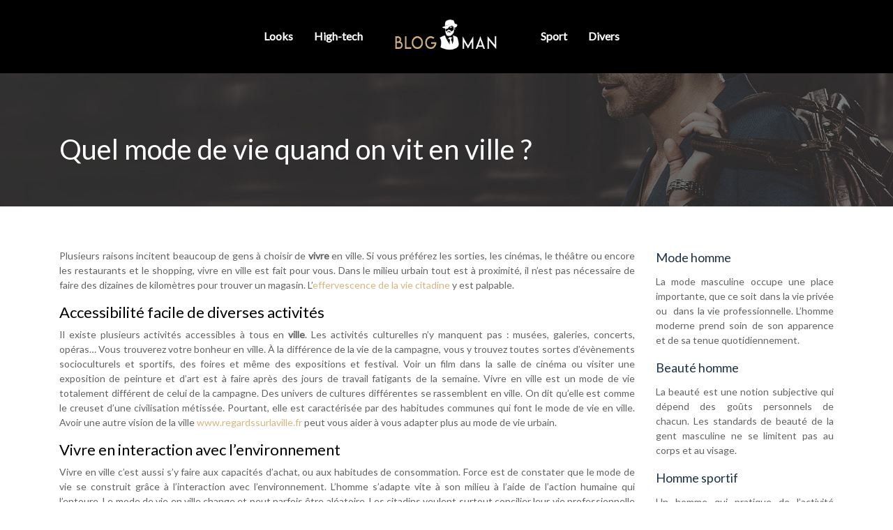

--- FILE ---
content_type: text/html; charset=UTF-8
request_url: https://www.blogman.net/quel-mode-de-vie-quand-on-vit-en-ville/
body_size: 9151
content:
<!DOCTYPE html>
<html>
<head lang="fr-FR">
<meta charset="UTF-8">
<meta name="viewport" content="width=device-width">
<link rel="shortcut icon" href="https://www.blogman.net/wp-content/uploads/2020/03/favicon-f-01.png" /><link val="default" ver="v 3.18.4" />
<meta name='robots' content='max-image-preview:large' />
<link rel='dns-prefetch' href='//stackpath.bootstrapcdn.com' />
<title>Le mode de vie en ville change au fil des années</title><meta name="description" content="Nombreuses sont les personnes qui choisissent de vivre en ville en raison des activités qui s’y trouvent. En ville tout est proche, magasins, services..."><link rel="alternate" title="oEmbed (JSON)" type="application/json+oembed" href="https://www.blogman.net/wp-json/oembed/1.0/embed?url=https%3A%2F%2Fwww.blogman.net%2Fquel-mode-de-vie-quand-on-vit-en-ville%2F" />
<link rel="alternate" title="oEmbed (XML)" type="text/xml+oembed" href="https://www.blogman.net/wp-json/oembed/1.0/embed?url=https%3A%2F%2Fwww.blogman.net%2Fquel-mode-de-vie-quand-on-vit-en-ville%2F&#038;format=xml" />
<style id='wp-img-auto-sizes-contain-inline-css' type='text/css'>
img:is([sizes=auto i],[sizes^="auto," i]){contain-intrinsic-size:3000px 1500px}
/*# sourceURL=wp-img-auto-sizes-contain-inline-css */
</style>
<style id='wp-block-library-inline-css' type='text/css'>
:root{--wp-block-synced-color:#7a00df;--wp-block-synced-color--rgb:122,0,223;--wp-bound-block-color:var(--wp-block-synced-color);--wp-editor-canvas-background:#ddd;--wp-admin-theme-color:#007cba;--wp-admin-theme-color--rgb:0,124,186;--wp-admin-theme-color-darker-10:#006ba1;--wp-admin-theme-color-darker-10--rgb:0,107,160.5;--wp-admin-theme-color-darker-20:#005a87;--wp-admin-theme-color-darker-20--rgb:0,90,135;--wp-admin-border-width-focus:2px}@media (min-resolution:192dpi){:root{--wp-admin-border-width-focus:1.5px}}.wp-element-button{cursor:pointer}:root .has-very-light-gray-background-color{background-color:#eee}:root .has-very-dark-gray-background-color{background-color:#313131}:root .has-very-light-gray-color{color:#eee}:root .has-very-dark-gray-color{color:#313131}:root .has-vivid-green-cyan-to-vivid-cyan-blue-gradient-background{background:linear-gradient(135deg,#00d084,#0693e3)}:root .has-purple-crush-gradient-background{background:linear-gradient(135deg,#34e2e4,#4721fb 50%,#ab1dfe)}:root .has-hazy-dawn-gradient-background{background:linear-gradient(135deg,#faaca8,#dad0ec)}:root .has-subdued-olive-gradient-background{background:linear-gradient(135deg,#fafae1,#67a671)}:root .has-atomic-cream-gradient-background{background:linear-gradient(135deg,#fdd79a,#004a59)}:root .has-nightshade-gradient-background{background:linear-gradient(135deg,#330968,#31cdcf)}:root .has-midnight-gradient-background{background:linear-gradient(135deg,#020381,#2874fc)}:root{--wp--preset--font-size--normal:16px;--wp--preset--font-size--huge:42px}.has-regular-font-size{font-size:1em}.has-larger-font-size{font-size:2.625em}.has-normal-font-size{font-size:var(--wp--preset--font-size--normal)}.has-huge-font-size{font-size:var(--wp--preset--font-size--huge)}.has-text-align-center{text-align:center}.has-text-align-left{text-align:left}.has-text-align-right{text-align:right}.has-fit-text{white-space:nowrap!important}#end-resizable-editor-section{display:none}.aligncenter{clear:both}.items-justified-left{justify-content:flex-start}.items-justified-center{justify-content:center}.items-justified-right{justify-content:flex-end}.items-justified-space-between{justify-content:space-between}.screen-reader-text{border:0;clip-path:inset(50%);height:1px;margin:-1px;overflow:hidden;padding:0;position:absolute;width:1px;word-wrap:normal!important}.screen-reader-text:focus{background-color:#ddd;clip-path:none;color:#444;display:block;font-size:1em;height:auto;left:5px;line-height:normal;padding:15px 23px 14px;text-decoration:none;top:5px;width:auto;z-index:100000}html :where(.has-border-color){border-style:solid}html :where([style*=border-top-color]){border-top-style:solid}html :where([style*=border-right-color]){border-right-style:solid}html :where([style*=border-bottom-color]){border-bottom-style:solid}html :where([style*=border-left-color]){border-left-style:solid}html :where([style*=border-width]){border-style:solid}html :where([style*=border-top-width]){border-top-style:solid}html :where([style*=border-right-width]){border-right-style:solid}html :where([style*=border-bottom-width]){border-bottom-style:solid}html :where([style*=border-left-width]){border-left-style:solid}html :where(img[class*=wp-image-]){height:auto;max-width:100%}:where(figure){margin:0 0 1em}html :where(.is-position-sticky){--wp-admin--admin-bar--position-offset:var(--wp-admin--admin-bar--height,0px)}@media screen and (max-width:600px){html :where(.is-position-sticky){--wp-admin--admin-bar--position-offset:0px}}

/*# sourceURL=wp-block-library-inline-css */
</style><style id='global-styles-inline-css' type='text/css'>
:root{--wp--preset--aspect-ratio--square: 1;--wp--preset--aspect-ratio--4-3: 4/3;--wp--preset--aspect-ratio--3-4: 3/4;--wp--preset--aspect-ratio--3-2: 3/2;--wp--preset--aspect-ratio--2-3: 2/3;--wp--preset--aspect-ratio--16-9: 16/9;--wp--preset--aspect-ratio--9-16: 9/16;--wp--preset--color--black: #000000;--wp--preset--color--cyan-bluish-gray: #abb8c3;--wp--preset--color--white: #ffffff;--wp--preset--color--pale-pink: #f78da7;--wp--preset--color--vivid-red: #cf2e2e;--wp--preset--color--luminous-vivid-orange: #ff6900;--wp--preset--color--luminous-vivid-amber: #fcb900;--wp--preset--color--light-green-cyan: #7bdcb5;--wp--preset--color--vivid-green-cyan: #00d084;--wp--preset--color--pale-cyan-blue: #8ed1fc;--wp--preset--color--vivid-cyan-blue: #0693e3;--wp--preset--color--vivid-purple: #9b51e0;--wp--preset--gradient--vivid-cyan-blue-to-vivid-purple: linear-gradient(135deg,rgb(6,147,227) 0%,rgb(155,81,224) 100%);--wp--preset--gradient--light-green-cyan-to-vivid-green-cyan: linear-gradient(135deg,rgb(122,220,180) 0%,rgb(0,208,130) 100%);--wp--preset--gradient--luminous-vivid-amber-to-luminous-vivid-orange: linear-gradient(135deg,rgb(252,185,0) 0%,rgb(255,105,0) 100%);--wp--preset--gradient--luminous-vivid-orange-to-vivid-red: linear-gradient(135deg,rgb(255,105,0) 0%,rgb(207,46,46) 100%);--wp--preset--gradient--very-light-gray-to-cyan-bluish-gray: linear-gradient(135deg,rgb(238,238,238) 0%,rgb(169,184,195) 100%);--wp--preset--gradient--cool-to-warm-spectrum: linear-gradient(135deg,rgb(74,234,220) 0%,rgb(151,120,209) 20%,rgb(207,42,186) 40%,rgb(238,44,130) 60%,rgb(251,105,98) 80%,rgb(254,248,76) 100%);--wp--preset--gradient--blush-light-purple: linear-gradient(135deg,rgb(255,206,236) 0%,rgb(152,150,240) 100%);--wp--preset--gradient--blush-bordeaux: linear-gradient(135deg,rgb(254,205,165) 0%,rgb(254,45,45) 50%,rgb(107,0,62) 100%);--wp--preset--gradient--luminous-dusk: linear-gradient(135deg,rgb(255,203,112) 0%,rgb(199,81,192) 50%,rgb(65,88,208) 100%);--wp--preset--gradient--pale-ocean: linear-gradient(135deg,rgb(255,245,203) 0%,rgb(182,227,212) 50%,rgb(51,167,181) 100%);--wp--preset--gradient--electric-grass: linear-gradient(135deg,rgb(202,248,128) 0%,rgb(113,206,126) 100%);--wp--preset--gradient--midnight: linear-gradient(135deg,rgb(2,3,129) 0%,rgb(40,116,252) 100%);--wp--preset--font-size--small: 13px;--wp--preset--font-size--medium: 20px;--wp--preset--font-size--large: 36px;--wp--preset--font-size--x-large: 42px;--wp--preset--spacing--20: 0.44rem;--wp--preset--spacing--30: 0.67rem;--wp--preset--spacing--40: 1rem;--wp--preset--spacing--50: 1.5rem;--wp--preset--spacing--60: 2.25rem;--wp--preset--spacing--70: 3.38rem;--wp--preset--spacing--80: 5.06rem;--wp--preset--shadow--natural: 6px 6px 9px rgba(0, 0, 0, 0.2);--wp--preset--shadow--deep: 12px 12px 50px rgba(0, 0, 0, 0.4);--wp--preset--shadow--sharp: 6px 6px 0px rgba(0, 0, 0, 0.2);--wp--preset--shadow--outlined: 6px 6px 0px -3px rgb(255, 255, 255), 6px 6px rgb(0, 0, 0);--wp--preset--shadow--crisp: 6px 6px 0px rgb(0, 0, 0);}:where(.is-layout-flex){gap: 0.5em;}:where(.is-layout-grid){gap: 0.5em;}body .is-layout-flex{display: flex;}.is-layout-flex{flex-wrap: wrap;align-items: center;}.is-layout-flex > :is(*, div){margin: 0;}body .is-layout-grid{display: grid;}.is-layout-grid > :is(*, div){margin: 0;}:where(.wp-block-columns.is-layout-flex){gap: 2em;}:where(.wp-block-columns.is-layout-grid){gap: 2em;}:where(.wp-block-post-template.is-layout-flex){gap: 1.25em;}:where(.wp-block-post-template.is-layout-grid){gap: 1.25em;}.has-black-color{color: var(--wp--preset--color--black) !important;}.has-cyan-bluish-gray-color{color: var(--wp--preset--color--cyan-bluish-gray) !important;}.has-white-color{color: var(--wp--preset--color--white) !important;}.has-pale-pink-color{color: var(--wp--preset--color--pale-pink) !important;}.has-vivid-red-color{color: var(--wp--preset--color--vivid-red) !important;}.has-luminous-vivid-orange-color{color: var(--wp--preset--color--luminous-vivid-orange) !important;}.has-luminous-vivid-amber-color{color: var(--wp--preset--color--luminous-vivid-amber) !important;}.has-light-green-cyan-color{color: var(--wp--preset--color--light-green-cyan) !important;}.has-vivid-green-cyan-color{color: var(--wp--preset--color--vivid-green-cyan) !important;}.has-pale-cyan-blue-color{color: var(--wp--preset--color--pale-cyan-blue) !important;}.has-vivid-cyan-blue-color{color: var(--wp--preset--color--vivid-cyan-blue) !important;}.has-vivid-purple-color{color: var(--wp--preset--color--vivid-purple) !important;}.has-black-background-color{background-color: var(--wp--preset--color--black) !important;}.has-cyan-bluish-gray-background-color{background-color: var(--wp--preset--color--cyan-bluish-gray) !important;}.has-white-background-color{background-color: var(--wp--preset--color--white) !important;}.has-pale-pink-background-color{background-color: var(--wp--preset--color--pale-pink) !important;}.has-vivid-red-background-color{background-color: var(--wp--preset--color--vivid-red) !important;}.has-luminous-vivid-orange-background-color{background-color: var(--wp--preset--color--luminous-vivid-orange) !important;}.has-luminous-vivid-amber-background-color{background-color: var(--wp--preset--color--luminous-vivid-amber) !important;}.has-light-green-cyan-background-color{background-color: var(--wp--preset--color--light-green-cyan) !important;}.has-vivid-green-cyan-background-color{background-color: var(--wp--preset--color--vivid-green-cyan) !important;}.has-pale-cyan-blue-background-color{background-color: var(--wp--preset--color--pale-cyan-blue) !important;}.has-vivid-cyan-blue-background-color{background-color: var(--wp--preset--color--vivid-cyan-blue) !important;}.has-vivid-purple-background-color{background-color: var(--wp--preset--color--vivid-purple) !important;}.has-black-border-color{border-color: var(--wp--preset--color--black) !important;}.has-cyan-bluish-gray-border-color{border-color: var(--wp--preset--color--cyan-bluish-gray) !important;}.has-white-border-color{border-color: var(--wp--preset--color--white) !important;}.has-pale-pink-border-color{border-color: var(--wp--preset--color--pale-pink) !important;}.has-vivid-red-border-color{border-color: var(--wp--preset--color--vivid-red) !important;}.has-luminous-vivid-orange-border-color{border-color: var(--wp--preset--color--luminous-vivid-orange) !important;}.has-luminous-vivid-amber-border-color{border-color: var(--wp--preset--color--luminous-vivid-amber) !important;}.has-light-green-cyan-border-color{border-color: var(--wp--preset--color--light-green-cyan) !important;}.has-vivid-green-cyan-border-color{border-color: var(--wp--preset--color--vivid-green-cyan) !important;}.has-pale-cyan-blue-border-color{border-color: var(--wp--preset--color--pale-cyan-blue) !important;}.has-vivid-cyan-blue-border-color{border-color: var(--wp--preset--color--vivid-cyan-blue) !important;}.has-vivid-purple-border-color{border-color: var(--wp--preset--color--vivid-purple) !important;}.has-vivid-cyan-blue-to-vivid-purple-gradient-background{background: var(--wp--preset--gradient--vivid-cyan-blue-to-vivid-purple) !important;}.has-light-green-cyan-to-vivid-green-cyan-gradient-background{background: var(--wp--preset--gradient--light-green-cyan-to-vivid-green-cyan) !important;}.has-luminous-vivid-amber-to-luminous-vivid-orange-gradient-background{background: var(--wp--preset--gradient--luminous-vivid-amber-to-luminous-vivid-orange) !important;}.has-luminous-vivid-orange-to-vivid-red-gradient-background{background: var(--wp--preset--gradient--luminous-vivid-orange-to-vivid-red) !important;}.has-very-light-gray-to-cyan-bluish-gray-gradient-background{background: var(--wp--preset--gradient--very-light-gray-to-cyan-bluish-gray) !important;}.has-cool-to-warm-spectrum-gradient-background{background: var(--wp--preset--gradient--cool-to-warm-spectrum) !important;}.has-blush-light-purple-gradient-background{background: var(--wp--preset--gradient--blush-light-purple) !important;}.has-blush-bordeaux-gradient-background{background: var(--wp--preset--gradient--blush-bordeaux) !important;}.has-luminous-dusk-gradient-background{background: var(--wp--preset--gradient--luminous-dusk) !important;}.has-pale-ocean-gradient-background{background: var(--wp--preset--gradient--pale-ocean) !important;}.has-electric-grass-gradient-background{background: var(--wp--preset--gradient--electric-grass) !important;}.has-midnight-gradient-background{background: var(--wp--preset--gradient--midnight) !important;}.has-small-font-size{font-size: var(--wp--preset--font-size--small) !important;}.has-medium-font-size{font-size: var(--wp--preset--font-size--medium) !important;}.has-large-font-size{font-size: var(--wp--preset--font-size--large) !important;}.has-x-large-font-size{font-size: var(--wp--preset--font-size--x-large) !important;}
/*# sourceURL=global-styles-inline-css */
</style>

<style id='classic-theme-styles-inline-css' type='text/css'>
/*! This file is auto-generated */
.wp-block-button__link{color:#fff;background-color:#32373c;border-radius:9999px;box-shadow:none;text-decoration:none;padding:calc(.667em + 2px) calc(1.333em + 2px);font-size:1.125em}.wp-block-file__button{background:#32373c;color:#fff;text-decoration:none}
/*# sourceURL=/wp-includes/css/classic-themes.min.css */
</style>
<link rel='stylesheet' id='sow-image-default-c67d20f9f743-css' href='https://www.blogman.net/wp-content/uploads/siteorigin-widgets/sow-image-default-c67d20f9f743.css?ver=c226052d0ee43c0c7fe4cc8660c4bcc9' type='text/css' media='all' />
<link rel='stylesheet' id='default-css' href='https://www.blogman.net/wp-content/themes/factory-templates-3/style.css?ver=c226052d0ee43c0c7fe4cc8660c4bcc9' type='text/css' media='all' />
<link rel='stylesheet' id='bootstrap4-css' href='https://www.blogman.net/wp-content/themes/factory-templates-3/css/bootstrap4/bootstrap.min.css?ver=c226052d0ee43c0c7fe4cc8660c4bcc9' type='text/css' media='all' />
<link rel='stylesheet' id='font-awesome-css' href='https://stackpath.bootstrapcdn.com/font-awesome/4.7.0/css/font-awesome.min.css?ver=c226052d0ee43c0c7fe4cc8660c4bcc9' type='text/css' media='all' />
<link rel='stylesheet' id='aos-css' href='https://www.blogman.net/wp-content/themes/factory-templates-3/css/aos.css?ver=c226052d0ee43c0c7fe4cc8660c4bcc9' type='text/css' media='all' />
<link rel='stylesheet' id='global-css' href='https://www.blogman.net/wp-content/themes/factory-templates-3/css/global.css?ver=c226052d0ee43c0c7fe4cc8660c4bcc9' type='text/css' media='all' />
<link rel='stylesheet' id='style-css' href='https://www.blogman.net/wp-content/themes/factory-templates-3/css/template.css?ver=c226052d0ee43c0c7fe4cc8660c4bcc9' type='text/css' media='all' />
<script type="text/javascript" src="https://www.blogman.net/wp-content/themes/factory-templates-3/js/jquery.min.js?ver=c226052d0ee43c0c7fe4cc8660c4bcc9" id="jquery-js"></script>
<link rel="https://api.w.org/" href="https://www.blogman.net/wp-json/" /><link rel="alternate" title="JSON" type="application/json" href="https://www.blogman.net/wp-json/wp/v2/posts/455" /><link rel="EditURI" type="application/rsd+xml" title="RSD" href="https://www.blogman.net/xmlrpc.php?rsd" />
<link rel="canonical" href="https://www.blogman.net/quel-mode-de-vie-quand-on-vit-en-ville/" />
<link rel='shortlink' href='https://www.blogman.net/?p=455' />
<meta name="google-site-verification" content="vEcS_kCBfAMk1Oq9-ViRpiH73jlDD5tUJbIixAht7gk" />
<meta name="google-site-verification" content="SBeJ8i5ijxQxnvmmJMJDyRLLmHP4Gxsc1TCBjnGWw1M" />
<link rel="preconnect" href="https://fonts.googleapis.com">
<link rel="preconnect" href="https://fonts.gstatic.com" crossorigin>
<link href="https://fonts.googleapis.com/css2?family=Lato&display=swap" rel="stylesheet"> <style type="text/css">
  
.default_color_background,.menu-bars{background-color : #A3845B }
.default_color_text,a,h1 span,h2 span,h3 span,h4 span,h5 span,h6 span{color :#A3845B }
.navigation li a,.navigation li.disabled,.navigation li.active a,.owl-dots .owl-dot.active span,.owl-dots .owl-dot:hover span{background-color: #A3845B;}
.block-spc{border-color:#A3845B}
.default_color_border{border-color : #A3845B }
.fa-bars,.overlay-nav .close{color: #A3845B;}
nav li a:after{background-color: #A3845B;}
a{color : #d5b480 }
a:hover{color : #A3845B }
.archive h2 a{color :#333}
body:not(.home) .main-menu{position: absolute;}
.scrolling-down{background-color:#363532;}
.main-menu{box-shadow: none;-moz-box-shadow: none;-webkit-box-shadow: none;}
.main-menu.scrolling-down{-webkit-box-shadow: 0 2px 13px 0 rgba(0, 0, 0, .1);-moz-box-shadow: 0 2px 13px 0 rgba(0, 0, 0, .1);box-shadow: 0 2px 13px 0 rgba(0, 0, 0, .1);}   
nav li a{font-size:16px;}
nav li a{line-height:30px;}
nav li a{color:#fff!important;}
nav li:hover > a,.current-menu-item > a{color:#d5b480!important;}
.archive h1{color:#fff!important;}
.archive h1,.single h1{text-align:left!important;}
.single h1{color:#fff!important;}
.archive .readmore{background-color:#A3845B;}
.archive .readmore{color:#fff;}
.archive .readmore:hover{background-color:#000000;}
.archive .readmore:hover{color:#fff;}
.archive .readmore{padding:8px 16px;}
.scrolling-down .logo-main{display: none;}
.scrolling-down .logo-sticky{display:inline-block;}
.single h2{font-size:22px!important}    
.single h3{font-size:18px!important}    
.single h4{font-size:15px!important}    
.single h5{font-size:15px!important}    
.single h6{font-size:15px!important}    
@media(max-width: 1024px){.main-menu.scrolling-down{position: fixed !important;}}
.hover-effect:hover .content_link h3:after{border-color:#A3845B}
.content_link h3:before{color:#A3845B}
html {
    scroll-behavior: auto;
}
.default-color-text h1,.default-color-text h2,default-color-text h3,default-color-text h4,.default-color-text h5,.default-color-text h6{color:#A3845B}
footer p{text-align:center;margin-top:15px}
.footer-widget{margin:15px 0}
footer ul{padding-left:0}
footer ul li{list-style-type:none}
nav li a{transition: all 0.4s ease;font-weight:bold}
.sidebar .sidebar-widget{margin-bottom:10px;color:#1C3144}
.content-zoom-box p{padding:10px}
.sub-menu{padding:10px 5px!important}
.copyright{text-align:center;margin-top:18px;border-top:1px solid #444!important}
body{font-family: 'Lato', sans-serif;color:#626262}
.image-zoom {transition: all 0.4s ease;overflow: hidden;}
.image-zoom:hover {transform: scale(1.1);}
.overflow .panel-grid-cell{overflow:hidden;}
body:not(.home) .main-menu {  background: #000;}
.single ul{padding: 0 0 0 15px;}
.single .blog-post-content{text-align:justify}
.single h2, .single h3, .single h4, .single h5, .single h6 {margin-top:15px;}
.single .blog-post-content img{padding:10px 0 15px;}
.nav-post-cat{padding-top:20px;}
.archive h2 {font-size: 22px;line-height: 30px;}</style>
</head>
<body class="wp-singular post-template-default single single-post postid-455 single-format-standard wp-theme-factory-templates-3 catid-1 " style="">
<div class="main-menu normal-menu  logo-center ">	
<div class="container">
<nav class="navbar navbar-expand-xl">

<button class="navbar-toggler collapsed" type="button" data-toggle="collapse" data-target="#navbarsExample06" aria-controls="navbarsExample06" aria-expanded="false" aria-label="Toggle navigation">
<span class="navbar-toggler-icon"><div class="menu_btn">	
<div class="menu-bars"></div>
<div class="menu-bars"></div>
<div class="menu-bars"></div>
</div></span>
</button>

<div class="collapse navbar-collapse" id="navbarsExample06">

<div class="col-md-5 col-xs-12 first-menu menu-to-left">    
<ul id="main-menu" class="menu-main splited"><li id="menu-item-316" class="menu-item menu-item-type-taxonomy menu-item-object-category"><a href="https://www.blogman.net/high-tech/">High-tech</a></li>
<li id="menu-item-317" class="menu-item menu-item-type-taxonomy menu-item-object-category current-post-ancestor current-menu-parent current-post-parent"><a href="https://www.blogman.net/looks/">Looks</a></li>
</ul></div>

<div class="col-md-2 text-center col-xs-12">

<a id="logo" href="https://www.blogman.net">
<img class="logo-main" src="https://www.blogman.net/wp-content/uploads/2020/03/logo-f.png" alt="logo">
<img class="logo-sticky" src="https://www.blogman.net/wp-content/uploads/2020/03/logo-f.png" alt="logo"></a>


</div>

<div class="col-md-5 col-xs-12 second-nav menu-to-right">    
<ul id="second-menu" class="second-menu splited"><li id="menu-item-405" class="menu-item menu-item-type-taxonomy menu-item-object-category"><a href="https://www.blogman.net/sport/">Sport</a></li>
<li id="menu-item-450" class="menu-item menu-item-type-taxonomy menu-item-object-category"><a href="https://www.blogman.net/divers/">Divers</a></li>
</ul></div>

</div>
</nav>
</div>
</div>
<div class="main">
	<div class="subheader" style="background-position:top;background-image:url(https://www.blogman.net/wp-content/uploads/2020/03/categorie-blogman1.jpg);">
<div id="mask" style=""></div>	<div class="container"><h1 class="title">Quel mode de vie quand on vit en ville ?</h1></div>
</div>
<div class="container">
<div class="row">
<div class="post-data col-md-9 col-lg-9 col-xs-12">
<div class="blog-post-content">
<p>Plusieurs raisons incitent beaucoup de gens à choisir de <strong>vivre</strong> en ville.  Si vous préférez les sorties, les cinémas, le théâtre ou encore les restaurants et le shopping, vivre en ville est fait pour vous. Dans le milieu urbain tout est à proximité, il n’est pas nécessaire de faire des dizaines de kilomètres pour trouver un magasin.  L&rsquo;<a href="https://www.milieu-urbain.com/">effervescence de la vie citadine</a> y est palpable.</p>
<h2>Accessibilité facile de diverses activités</h2>
<p>Il existe plusieurs activités accessibles à tous en <strong>ville</strong>. Les activités culturelles n’y manquent pas : musées, galeries, concerts, opéras… Vous trouverez votre bonheur en ville. À la différence de la vie de la campagne, vous y trouvez toutes sortes d’évènements socioculturels et sportifs, des foires et même des expositions et festival. Voir un film dans la salle de cinéma ou visiter une exposition de peinture et d’art est à faire après des jours de travail fatigants de la semaine. Vivre en ville est un mode de vie totalement différent de celui de la campagne. Des univers de cultures différentes se rassemblent en ville. On dit qu’elle est comme le creuset d’une civilisation métissée. Pourtant, elle est caractérisée par des habitudes communes qui font le mode de vie en ville. Avoir une autre vision de la ville <a href="https://www.regardssurlaville.fr/">www.regardssurlaville.fr</a> peut vous aider à vous adapter plus au mode de vie urbain.</p>
<h2>Vivre en interaction avec l’environnement</h2>
<p>Vivre en ville c’est aussi s’y faire aux capacités d’achat, ou aux habitudes de consommation. Force est de constater que le mode de vie se construit grâce à l’interaction avec l’environnement. L’homme s’adapte vite à son milieu à l’aide de l’action humaine qui l’entoure. Le mode de vie en ville change et peut parfois être aléatoire. Les citadins veulent surtout concilier leur vie professionnelle et familiale, alors que les horaires de travail ne le permettent pas. Ce qui mène à adapter les services tels que les transports selon les besoins de la population.Les citadins ont un train de vie très chargé. De ce fait, ils doivent concilier le travail, le repos et l’amusement.</p>
<p>Sur le territoire français, l’espace urbain occupe une place croissante. Il est composé d’aires urbaines catégorisées en trois espaces : le centre-ville : regroupant les populations aisées et les divers services, loisirs et les centres de décision ; la banlieue : qui est située près du centre-ville. Elle est un espace où habitent les personnes qui travaillent en ville ; la couronne périurbaine : elle est située loin du centre. On y trouve des logements et des activités industrielles ainsi que de grandes infrastructures comme les aéroports, les parcs de loisirs et les centres commerciaux.</p>
<p>L’ensemble du centre-ville et de la banlieue est appelé pôle urbain, tandis que l’ensemble des trois espaces est appelé aire urbaine.</p>
<h2>La révolution numérique en ville</h2>
<p>Il existe différents modes de vie <strong>urbain</strong> qui sont très variables dépendamment des citadins ou de chaque quartier. On peut les observer à travers leurs activités et leur déplacement de tous les jours. Ils entretiennent une relation avec la ville grâce aux modes de transport utilisés. Les transports en ville ont subi une grande évolution technologique permettant à chaque citadin de vivre facilement sa vie.  Malgré les inconvénients, beaucoup apprécient l&rsquo;effervescence de la vie citadine.</p>
<p>Quand on parle de ville, on l’associe à internet, télétravail… Si auparavant il y avait un manque d’accès au commerce, désormais, le commerce en ligne s’est développé permettant à tout le monde d’effectuer des achats tout en faisant son travail ou en restant à la maison. D’ailleurs, cette révolution touche non seulement les citadins, mais également les personnes habitant loin du centre-ville. Cette pratique est devenue un mode de vie partout, de plus elle facilite le quotidien de chacun. </p>
<h2>Les inconvénients de l’urbanisation</h2>
<p>L’urbanisation atteint le mode de vie des citadins de <strong>manières</strong> assez préoccupantes. Les causes de la croissance sont le dynamisme des campagnes. Il y a une augmentation de la population et de la production. Il y a également la croissance du commerce tel que les villes de foire ; sans oublier la croissance culturelle et de l’artisanat. Le mouvement en ville ne s’arrête jamais, le calme et le silence n’existent pas totalement.  On retrouve pourtant, au milieu de ce dynamisme, l&rsquo;effervescence de la vie citadine.</p>
<p>Sur le plan social et la relation, l’esprit de communauté est une notion étrangère bien qu’il y ait plusieurs points de rencontre. Les liens ne se tissent pas naturellement comme dans une petite commune rurale.</p>
<p>En ville, il n’est pas nécessaire d’avoir beaucoup d’espace alors que les prix de l’immobilier sont plus élevés qu’à la campagne. Il est rare de trouver une maison et les jardins sont presque inexistants. Il n’y a que des appartements.</p>
<p>Les problèmes les plus récurrents sont essentiellement les problèmes de pollution au niveau de l’air et l’eau affectant le mode de vie des citadins. La déforestation y est plus importante pour étendre l’urbanisation.</p>
<p>Il faut noter que les conséquences de ce déplacement vers les banlieues sont l’étalement urbain. Il y a alors une augmentation de la consommation d’énergie, la diminution de terrain agricole et la pollution. Le mode de vie en ville est alors aléatoire dépendamment de la situation qui s’y trouve.</p>






<div class="row nav-post-cat"><div class="col-6"><a href="https://www.blogman.net/quelles-sont-les-tendances-de-mariage-du-moment/"><i class="fa fa-arrow-left" aria-hidden="true"></i>Quelles sont les tendances de mariage du moment ?</a></div><div class="col-6"><a href="https://www.blogman.net/greffe-de-cheveux-comment-choisir-sa-clinique/"><i class="fa fa-arrow-left" aria-hidden="true"></i>Greffe de cheveux : comment choisir sa clinique ?</a></div></div>
	
</div>


</div>
<div class="col-md-3 col-xs-12 col-lg-3">
<div class="sidebar">
<div class="widget-area">
<div class="widget_sidebar"><div class="sidebar-widget">Mode homme</div>			<div class="textwidget"><p>La mode masculine occupe une place importante, que ce soit dans la vie privée ou  dans la vie professionnelle. L’homme moderne prend soin de son apparence et de sa tenue quotidiennement.</p>
</div>
		</div><div class="widget_sidebar"><div class="sidebar-widget">Beauté homme</div>			<div class="textwidget"><p>La beauté est une notion subjective qui dépend des goûts personnels de chacun. Les standards de beauté de la gent masculine ne se limitent pas au corps et au visage.</p>
</div>
		</div><div class="widget_sidebar"><div class="sidebar-widget">Homme sportif</div>			<div class="textwidget"><p>Un homme qui pratique de l’activité physique régulièrement et qui possède un corps bien sculpté attire les femmes. Cela donne l’image d’un homme à la fois séduisant, actif et déterminé.</p>
</div>
		</div>



<style>
	.nav-post-cat .col-6 i{
		display: inline-block;
		position: absolute;
	}
	.nav-post-cat .col-6 a{
		position: relative;
	}
	.nav-post-cat .col-6:nth-child(1) a{
		padding-left: 18px;
		float: left;
	}
	.nav-post-cat .col-6:nth-child(1) i{
		left: 0;
	}
	.nav-post-cat .col-6:nth-child(2) a{
		padding-right: 18px;
		float: right;
	}
	.nav-post-cat .col-6:nth-child(2) i{
		transform: rotate(180deg);
		right: 0;
	}
	.nav-post-cat .col-6:nth-child(2){
		text-align: right;
	}
</style>




</div>
</div>
</div>
<script type="text/javascript">
$(document).ready(function() {
$( ".blog-post-content img" ).on( "click", function() {
var url_img = $(this).attr('src');
$('.img-fullscreen').html("<div><img src='"+url_img+"'></div>");
$('.img-fullscreen').fadeIn();
});
$('.img-fullscreen').on( "click", function() {
$(this).empty();
$('.img-fullscreen').hide();
});
});
</script>
</div>
  


</div>
</div>


<footer  style="background-color:#353535">
<div class="container">
<div class="row">
<div class="col-md-12 col-xs-12">
<div class="widget_footer"><div
			
			class="so-widget-sow-image so-widget-sow-image-default-c67d20f9f743"
			
		>
<div class="sow-image-container">
		<img 
	src="https://www.blogman.net/wp-content/uploads/2020/03/logo-f.png" width="218" height="71" sizes="(max-width: 218px) 100vw, 218px" title="logo" alt="logo" decoding="async" loading="lazy" 		class="so-widget-image"/>
	</div>

</div></div><div class="widget_footer">			<div class="textwidget"><p><center>Vous trouverez ici des conseils sur la façon de vous habiller, des astuces de beauté naturelle et quelques trucs qui concernent la mode masculine.<center/></p>
</div>
		</div></div>
</div>
</div>
<div class='copyright'>
<div class='container'>
<div class='row'><div class='col-12'>
Santé et bien-être	
</div>
</div>
</div>
</footer>

<script type="speculationrules">
{"prefetch":[{"source":"document","where":{"and":[{"href_matches":"/*"},{"not":{"href_matches":["/wp-*.php","/wp-admin/*","/wp-content/uploads/*","/wp-content/*","/wp-content/plugins/*","/wp-content/themes/factory-templates-3/*","/*\\?(.+)"]}},{"not":{"selector_matches":"a[rel~=\"nofollow\"]"}},{"not":{"selector_matches":".no-prefetch, .no-prefetch a"}}]},"eagerness":"conservative"}]}
</script>
<p class="text-center" style="margin-bottom: 0px"><a href="/plan-du-site/">Plan du site</a></p><script type="text/javascript" src="https://www.blogman.net/wp-content/themes/factory-templates-3/js/bootstrap.min.js" id="bootstrap4-js"></script>
<script type="text/javascript" src="https://www.blogman.net/wp-content/themes/factory-templates-3/js/aos.js" id="aos-js"></script>
<script type="text/javascript" src="https://www.blogman.net/wp-content/themes/factory-templates-3/js/rellax.min.js" id="rellax-js"></script>
<script type="text/javascript" src="https://www.blogman.net/wp-content/themes/factory-templates-3/js/default_script.js" id="default_script-js"></script>



<script type="text/javascript">
jQuery('.remove-margin-bottom').parent(".so-panel").css("margin-bottom","0px");

let calcScrollValue = () => {
  let scrollProgress = document.getElementById("progress");
  let progressValue = document.getElementById("back_to_top");
  let pos = document.documentElement.scrollTop;
  let calcHeight = document.documentElement.scrollHeight - document.documentElement.clientHeight;
  let scrollValue = Math.round((pos * 100) / calcHeight);
  if (pos > 500) {
    progressValue.style.display = "grid";
  } else {
    progressValue.style.display = "none";
  }
  scrollProgress.addEventListener("click", () => {
    document.documentElement.scrollTop = 0;
  });
  scrollProgress.style.background = `conic-gradient( ${scrollValue}%, #fff ${scrollValue}%)`;
};
window.onscroll = calcScrollValue;
window.onload = calcScrollValue;



</script>
<script type="text/javascript">
var nav = jQuery('.main-menu:not(.creative-menu-open)');
var menu_height = jQuery(".main-menu").height();  
jQuery(window).scroll(function () { 
if (jQuery(this).scrollTop() > 125) { 
nav.addClass("fixed-menu");
jQuery(".main-menu").addClass("scrolling-down");
jQuery("#before-menu").css("height",menu_height);
setTimeout(function(){ jQuery('.fixed-menu').css("top", "0"); },600)
} else {
jQuery(".main-menu").removeClass("scrolling-down");
nav.removeClass("fixed-menu");
jQuery("#before-menu").css("height","0px");
jQuery('.fixed-menu').css("top", "-200px");
nav.attr('style', '');
}
});
</script>

<script type="text/javascript">
AOS.init({
  once: true,
});
</script>

<div class="img-fullscreen"></div>

 

</body>
</html>   